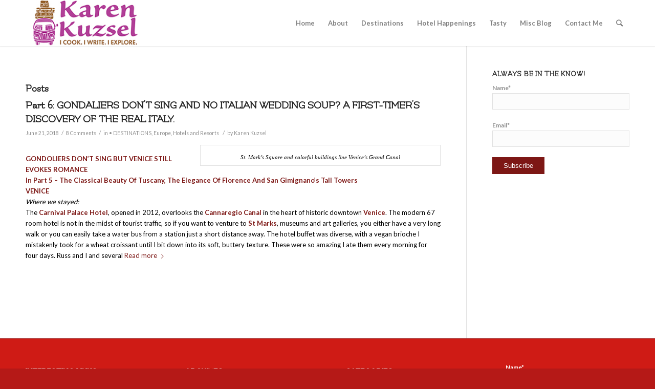

--- FILE ---
content_type: text/html; charset=UTF-8
request_url: https://karenkuzsel.com/tag/carnival-palace-hotel/
body_size: 10710
content:
<!DOCTYPE html>
<html lang="en-US" class="html_stretched responsive av-preloader-disabled av-default-lightbox  html_header_top html_logo_left html_main_nav_header html_menu_right html_slim html_header_sticky html_header_shrinking_disabled html_mobile_menu_tablet html_header_searchicon html_content_align_center html_header_unstick_top_disabled html_header_stretch_disabled html_minimal_header html_minimal_header_shadow html_av-overlay-side html_av-overlay-side-classic html_av-submenu-noclone html_entry_id_1643 av-cookies-no-cookie-consent av-no-preview html_text_menu_active ">
<head>
<meta charset="UTF-8" />
<meta name="robots" content="noindex, follow" />


<!-- mobile setting -->
<meta name="viewport" content="width=device-width, initial-scale=1">

<!-- Scripts/CSS and wp_head hook -->
<title>Carnival Palace Hotel &#8211; karenkuzsel</title>
<meta name='robots' content='max-image-preview:large' />
<link rel='dns-prefetch' href='//s.w.org' />
<link rel="alternate" type="application/rss+xml" title="karenkuzsel &raquo; Feed" href="https://karenkuzsel.com/feed/" />
<link rel="alternate" type="application/rss+xml" title="karenkuzsel &raquo; Comments Feed" href="https://karenkuzsel.com/comments/feed/" />
<link rel="alternate" type="application/rss+xml" title="karenkuzsel &raquo; Carnival Palace Hotel Tag Feed" href="https://karenkuzsel.com/tag/carnival-palace-hotel/feed/" />

<!-- google webfont font replacement -->

			<script type='text/javascript'>

				(function() {
					
					/*	check if webfonts are disabled by user setting via cookie - or user must opt in.	*/
					var html = document.getElementsByTagName('html')[0];
					var cookie_check = html.className.indexOf('av-cookies-needs-opt-in') >= 0 || html.className.indexOf('av-cookies-can-opt-out') >= 0;
					var allow_continue = true;
					var silent_accept_cookie = html.className.indexOf('av-cookies-user-silent-accept') >= 0;

					if( cookie_check && ! silent_accept_cookie )
					{
						if( ! document.cookie.match(/aviaCookieConsent/) || html.className.indexOf('av-cookies-session-refused') >= 0 )
						{
							allow_continue = false;
						}
						else
						{
							if( ! document.cookie.match(/aviaPrivacyRefuseCookiesHideBar/) )
							{
								allow_continue = false;
							}
							else if( ! document.cookie.match(/aviaPrivacyEssentialCookiesEnabled/) )
							{
								allow_continue = false;
							}
							else if( document.cookie.match(/aviaPrivacyGoogleWebfontsDisabled/) )
							{
								allow_continue = false;
							}
						}
					}
					
					if( allow_continue )
					{
						var f = document.createElement('link');
					
						f.type 	= 'text/css';
						f.rel 	= 'stylesheet';
						f.href 	= '//fonts.googleapis.com/css?family=Flamenco:400,300%7CLato:300,400,700';
						f.id 	= 'avia-google-webfont';

						document.getElementsByTagName('head')[0].appendChild(f);
					}
				})();
			
			</script>
					<script type="text/javascript">
			window._wpemojiSettings = {"baseUrl":"https:\/\/s.w.org\/images\/core\/emoji\/13.1.0\/72x72\/","ext":".png","svgUrl":"https:\/\/s.w.org\/images\/core\/emoji\/13.1.0\/svg\/","svgExt":".svg","source":{"concatemoji":"https:\/\/karenkuzsel.com\/wp-includes\/js\/wp-emoji-release.min.js?ver=5.8.12"}};
			!function(e,a,t){var n,r,o,i=a.createElement("canvas"),p=i.getContext&&i.getContext("2d");function s(e,t){var a=String.fromCharCode;p.clearRect(0,0,i.width,i.height),p.fillText(a.apply(this,e),0,0);e=i.toDataURL();return p.clearRect(0,0,i.width,i.height),p.fillText(a.apply(this,t),0,0),e===i.toDataURL()}function c(e){var t=a.createElement("script");t.src=e,t.defer=t.type="text/javascript",a.getElementsByTagName("head")[0].appendChild(t)}for(o=Array("flag","emoji"),t.supports={everything:!0,everythingExceptFlag:!0},r=0;r<o.length;r++)t.supports[o[r]]=function(e){if(!p||!p.fillText)return!1;switch(p.textBaseline="top",p.font="600 32px Arial",e){case"flag":return s([127987,65039,8205,9895,65039],[127987,65039,8203,9895,65039])?!1:!s([55356,56826,55356,56819],[55356,56826,8203,55356,56819])&&!s([55356,57332,56128,56423,56128,56418,56128,56421,56128,56430,56128,56423,56128,56447],[55356,57332,8203,56128,56423,8203,56128,56418,8203,56128,56421,8203,56128,56430,8203,56128,56423,8203,56128,56447]);case"emoji":return!s([10084,65039,8205,55357,56613],[10084,65039,8203,55357,56613])}return!1}(o[r]),t.supports.everything=t.supports.everything&&t.supports[o[r]],"flag"!==o[r]&&(t.supports.everythingExceptFlag=t.supports.everythingExceptFlag&&t.supports[o[r]]);t.supports.everythingExceptFlag=t.supports.everythingExceptFlag&&!t.supports.flag,t.DOMReady=!1,t.readyCallback=function(){t.DOMReady=!0},t.supports.everything||(n=function(){t.readyCallback()},a.addEventListener?(a.addEventListener("DOMContentLoaded",n,!1),e.addEventListener("load",n,!1)):(e.attachEvent("onload",n),a.attachEvent("onreadystatechange",function(){"complete"===a.readyState&&t.readyCallback()})),(n=t.source||{}).concatemoji?c(n.concatemoji):n.wpemoji&&n.twemoji&&(c(n.twemoji),c(n.wpemoji)))}(window,document,window._wpemojiSettings);
		</script>
		<style type="text/css">
img.wp-smiley,
img.emoji {
	display: inline !important;
	border: none !important;
	box-shadow: none !important;
	height: 1em !important;
	width: 1em !important;
	margin: 0 .07em !important;
	vertical-align: -0.1em !important;
	background: none !important;
	padding: 0 !important;
}
</style>
	<link rel='stylesheet' id='avia-grid-css'  href='https://karenkuzsel.com/wp-content/themes/enfold/css/grid.css?ver=4.7.5' type='text/css' media='all' />
<link rel='stylesheet' id='avia-base-css'  href='https://karenkuzsel.com/wp-content/themes/enfold/css/base.css?ver=4.7.5' type='text/css' media='all' />
<link rel='stylesheet' id='avia-layout-css'  href='https://karenkuzsel.com/wp-content/themes/enfold/css/layout.css?ver=4.7.5' type='text/css' media='all' />
<link rel='stylesheet' id='avia-module-blog-css'  href='https://karenkuzsel.com/wp-content/themes/enfold/config-templatebuilder/avia-shortcodes/blog/blog.css?ver=5.8.12' type='text/css' media='all' />
<link rel='stylesheet' id='avia-module-postslider-css'  href='https://karenkuzsel.com/wp-content/themes/enfold/config-templatebuilder/avia-shortcodes/postslider/postslider.css?ver=5.8.12' type='text/css' media='all' />
<link rel='stylesheet' id='avia-module-button-css'  href='https://karenkuzsel.com/wp-content/themes/enfold/config-templatebuilder/avia-shortcodes/buttons/buttons.css?ver=5.8.12' type='text/css' media='all' />
<link rel='stylesheet' id='avia-module-comments-css'  href='https://karenkuzsel.com/wp-content/themes/enfold/config-templatebuilder/avia-shortcodes/comments/comments.css?ver=5.8.12' type='text/css' media='all' />
<link rel='stylesheet' id='avia-module-contact-css'  href='https://karenkuzsel.com/wp-content/themes/enfold/config-templatebuilder/avia-shortcodes/contact/contact.css?ver=5.8.12' type='text/css' media='all' />
<link rel='stylesheet' id='avia-module-gallery-css'  href='https://karenkuzsel.com/wp-content/themes/enfold/config-templatebuilder/avia-shortcodes/gallery/gallery.css?ver=5.8.12' type='text/css' media='all' />
<link rel='stylesheet' id='avia-module-gridrow-css'  href='https://karenkuzsel.com/wp-content/themes/enfold/config-templatebuilder/avia-shortcodes/grid_row/grid_row.css?ver=5.8.12' type='text/css' media='all' />
<link rel='stylesheet' id='avia-module-heading-css'  href='https://karenkuzsel.com/wp-content/themes/enfold/config-templatebuilder/avia-shortcodes/heading/heading.css?ver=5.8.12' type='text/css' media='all' />
<link rel='stylesheet' id='avia-module-image-css'  href='https://karenkuzsel.com/wp-content/themes/enfold/config-templatebuilder/avia-shortcodes/image/image.css?ver=5.8.12' type='text/css' media='all' />
<link rel='stylesheet' id='avia-module-masonry-css'  href='https://karenkuzsel.com/wp-content/themes/enfold/config-templatebuilder/avia-shortcodes/masonry_entries/masonry_entries.css?ver=5.8.12' type='text/css' media='all' />
<link rel='stylesheet' id='avia-siteloader-css'  href='https://karenkuzsel.com/wp-content/themes/enfold/css/avia-snippet-site-preloader.css?ver=5.8.12' type='text/css' media='all' />
<link rel='stylesheet' id='avia-module-slideshow-css'  href='https://karenkuzsel.com/wp-content/themes/enfold/config-templatebuilder/avia-shortcodes/slideshow/slideshow.css?ver=5.8.12' type='text/css' media='all' />
<link rel='stylesheet' id='avia-module-social-css'  href='https://karenkuzsel.com/wp-content/themes/enfold/config-templatebuilder/avia-shortcodes/social_share/social_share.css?ver=5.8.12' type='text/css' media='all' />
<link rel='stylesheet' id='avia-module-tabs-css'  href='https://karenkuzsel.com/wp-content/themes/enfold/config-templatebuilder/avia-shortcodes/tabs/tabs.css?ver=5.8.12' type='text/css' media='all' />
<link rel='stylesheet' id='avia-module-video-css'  href='https://karenkuzsel.com/wp-content/themes/enfold/config-templatebuilder/avia-shortcodes/video/video.css?ver=5.8.12' type='text/css' media='all' />
<link rel='stylesheet' id='wp-block-library-css'  href='https://karenkuzsel.com/wp-includes/css/dist/block-library/style.min.css?ver=5.8.12' type='text/css' media='all' />
<link rel='stylesheet' id='email-subscribers-css'  href='https://karenkuzsel.com/wp-content/plugins/email-subscribers/lite/public/css/email-subscribers-public.css?ver=5.6.22' type='text/css' media='all' />
<link rel='stylesheet' id='uaf_client_css-css'  href='https://karenkuzsel.com/wp-content/uploads/useanyfont/uaf.css?ver=1695567231' type='text/css' media='all' />
<link rel='stylesheet' id='avia-scs-css'  href='https://karenkuzsel.com/wp-content/themes/enfold/css/shortcodes.css?ver=4.7.5' type='text/css' media='all' />
<link rel='stylesheet' id='avia-popup-css-css'  href='https://karenkuzsel.com/wp-content/themes/enfold/js/aviapopup/magnific-popup.css?ver=4.7.5' type='text/css' media='screen' />
<link rel='stylesheet' id='avia-lightbox-css'  href='https://karenkuzsel.com/wp-content/themes/enfold/css/avia-snippet-lightbox.css?ver=4.7.5' type='text/css' media='screen' />
<link rel='stylesheet' id='avia-widget-css-css'  href='https://karenkuzsel.com/wp-content/themes/enfold/css/avia-snippet-widget.css?ver=4.7.5' type='text/css' media='screen' />
<link rel='stylesheet' id='avia-dynamic-css'  href='https://karenkuzsel.com/wp-content/uploads/dynamic_avia/enfold.css?ver=65104cb3b0b5e' type='text/css' media='all' />
<link rel='stylesheet' id='avia-custom-css'  href='https://karenkuzsel.com/wp-content/themes/enfold/css/custom.css?ver=4.7.5' type='text/css' media='all' />
<script type='text/javascript' src='https://karenkuzsel.com/wp-includes/js/jquery/jquery.min.js?ver=3.6.0' id='jquery-core-js'></script>
<script type='text/javascript' src='https://karenkuzsel.com/wp-includes/js/jquery/jquery-migrate.min.js?ver=3.3.2' id='jquery-migrate-js'></script>
<script type='text/javascript' src='https://karenkuzsel.com/wp-content/themes/enfold/js/avia-compat.js?ver=4.7.5' id='avia-compat-js'></script>
<link rel="https://api.w.org/" href="https://karenkuzsel.com/wp-json/" /><link rel="alternate" type="application/json" href="https://karenkuzsel.com/wp-json/wp/v2/tags/187" /><link rel="EditURI" type="application/rsd+xml" title="RSD" href="https://karenkuzsel.com/xmlrpc.php?rsd" />
<link rel="wlwmanifest" type="application/wlwmanifest+xml" href="https://karenkuzsel.com/wp-includes/wlwmanifest.xml" /> 
<meta name="generator" content="WordPress 5.8.12" />
<link rel="profile" href="http://gmpg.org/xfn/11" />
<link rel="alternate" type="application/rss+xml" title="karenkuzsel RSS2 Feed" href="https://karenkuzsel.com/feed/" />
<link rel="pingback" href="https://karenkuzsel.com/xmlrpc.php" />
<!--[if lt IE 9]><script src="https://karenkuzsel.com/wp-content/themes/enfold/js/html5shiv.js"></script><![endif]-->

<style type='text/css'>
@font-face {font-family: 'entypo-fontello'; font-weight: normal; font-style: normal; font-display: auto;
src: url('https://karenkuzsel.com/wp-content/themes/enfold/config-templatebuilder/avia-template-builder/assets/fonts/entypo-fontello.eot');
src: url('https://karenkuzsel.com/wp-content/themes/enfold/config-templatebuilder/avia-template-builder/assets/fonts/entypo-fontello.eot?#iefix') format('embedded-opentype'), 
url('https://karenkuzsel.com/wp-content/themes/enfold/config-templatebuilder/avia-template-builder/assets/fonts/entypo-fontello.woff') format('woff'),
url('https://karenkuzsel.com/wp-content/themes/enfold/config-templatebuilder/avia-template-builder/assets/fonts/entypo-fontello.woff2') format('woff2'),
url('https://karenkuzsel.com/wp-content/themes/enfold/config-templatebuilder/avia-template-builder/assets/fonts/entypo-fontello.ttf') format('truetype'), 
url('https://karenkuzsel.com/wp-content/themes/enfold/config-templatebuilder/avia-template-builder/assets/fonts/entypo-fontello.svg#entypo-fontello') format('svg');
} #top .avia-font-entypo-fontello, body .avia-font-entypo-fontello, html body [data-av_iconfont='entypo-fontello']:before{ font-family: 'entypo-fontello'; }
</style>

<!--
Debugging Info for Theme support: 

Theme: Enfold
Version: 4.7.5
Installed: enfold
AviaFramework Version: 5.0
AviaBuilder Version: 4.7.1.1
aviaElementManager Version: 1.0.1
ML:128-PU:11-PLA:7
WP:5.8.12
Compress: CSS:disabled - JS:disabled
Updates: disabled
PLAu:5
-->
</head>




<body id="top" class="archive tag tag-carnival-palace-hotel tag-187  rtl_columns stretched flamenco lato" itemscope="itemscope" itemtype="https://schema.org/WebPage" >

	
	<div id='wrap_all'>

	
<header id='header' class='all_colors header_color light_bg_color  av_header_top av_logo_left av_main_nav_header av_menu_right av_slim av_header_sticky av_header_shrinking_disabled av_header_stretch_disabled av_mobile_menu_tablet av_header_searchicon av_header_unstick_top_disabled av_minimal_header av_minimal_header_shadow av_bottom_nav_disabled  av_header_border_disabled'  role="banner" itemscope="itemscope" itemtype="https://schema.org/WPHeader" >

		<div  id='header_main' class='container_wrap container_wrap_logo'>
	
        <div class='container av-logo-container'><div class='inner-container'><span class='logo'><a href='https://karenkuzsel.com/'><img height='100' width='300' src='https://karenkuzsel.com/wp-content/uploads/2020/02/karen2.jpg' alt='karenkuzsel' title='' /></a></span><nav class='main_menu' data-selectname='Select a page'  role="navigation" itemscope="itemscope" itemtype="https://schema.org/SiteNavigationElement" ><div class="avia-menu av-main-nav-wrap"><ul id="avia-menu" class="menu av-main-nav"><li id="menu-item-2201" class="menu-item menu-item-type-post_type menu-item-object-page menu-item-home menu-item-top-level menu-item-top-level-1"><a href="https://karenkuzsel.com/" itemprop="url"><span class="avia-bullet"></span><span class="avia-menu-text">Home</span><span class="avia-menu-fx"><span class="avia-arrow-wrap"><span class="avia-arrow"></span></span></span></a></li>
<li id="menu-item-2200" class="menu-item menu-item-type-post_type menu-item-object-page menu-item-mega-parent  menu-item-top-level menu-item-top-level-2"><a href="https://karenkuzsel.com/about/" itemprop="url"><span class="avia-bullet"></span><span class="avia-menu-text">About</span><span class="avia-menu-fx"><span class="avia-arrow-wrap"><span class="avia-arrow"></span></span></span></a></li>
<li id="menu-item-2198" class="menu-item menu-item-type-post_type menu-item-object-page menu-item-mega-parent  menu-item-top-level menu-item-top-level-3"><a href="https://karenkuzsel.com/destinations/" itemprop="url"><span class="avia-bullet"></span><span class="avia-menu-text">Destinations</span><span class="avia-menu-fx"><span class="avia-arrow-wrap"><span class="avia-arrow"></span></span></span></a></li>
<li id="menu-item-2197" class="menu-item menu-item-type-post_type menu-item-object-page menu-item-top-level menu-item-top-level-4"><a href="https://karenkuzsel.com/hotelhappenings/" itemprop="url"><span class="avia-bullet"></span><span class="avia-menu-text">Hotel Happenings</span><span class="avia-menu-fx"><span class="avia-arrow-wrap"><span class="avia-arrow"></span></span></span></a></li>
<li id="menu-item-2196" class="menu-item menu-item-type-post_type menu-item-object-page menu-item-top-level menu-item-top-level-5"><a href="https://karenkuzsel.com/tasty/" itemprop="url"><span class="avia-bullet"></span><span class="avia-menu-text">Tasty</span><span class="avia-menu-fx"><span class="avia-arrow-wrap"><span class="avia-arrow"></span></span></span></a></li>
<li id="menu-item-2303" class="menu-item menu-item-type-post_type menu-item-object-page menu-item-mega-parent  menu-item-top-level menu-item-top-level-6"><a href="https://karenkuzsel.com/miscelleneous/" itemprop="url"><span class="avia-bullet"></span><span class="avia-menu-text">Misc Blog</span><span class="avia-menu-fx"><span class="avia-arrow-wrap"><span class="avia-arrow"></span></span></span></a></li>
<li id="menu-item-2297" class="menu-item menu-item-type-post_type menu-item-object-page menu-item-top-level menu-item-top-level-7"><a href="https://karenkuzsel.com/contactme/" itemprop="url"><span class="avia-bullet"></span><span class="avia-menu-text">Contact Me</span><span class="avia-menu-fx"><span class="avia-arrow-wrap"><span class="avia-arrow"></span></span></span></a></li>
<li id="menu-item-search" class="noMobile menu-item menu-item-search-dropdown menu-item-avia-special"><a aria-label="Search" href="?s=" rel="nofollow" data-avia-search-tooltip="

&lt;form role=&quot;search&quot; action=&quot;https://karenkuzsel.com/&quot; id=&quot;searchform&quot; method=&quot;get&quot; class=&quot;&quot;&gt;
	&lt;div&gt;
		&lt;input type=&quot;submit&quot; value=&quot;&quot; id=&quot;searchsubmit&quot; class=&quot;button avia-font-entypo-fontello&quot; /&gt;
		&lt;input type=&quot;text&quot; id=&quot;s&quot; name=&quot;s&quot; value=&quot;&quot; placeholder=&#039;Search&#039; /&gt;
			&lt;/div&gt;
&lt;/form&gt;" aria-hidden='false' data-av_icon='' data-av_iconfont='entypo-fontello'><span class="avia_hidden_link_text">Search</span></a></li><li class="av-burger-menu-main menu-item-avia-special ">
	        			<a href="#" aria-label="Menu" aria-hidden="false">
							<span class="av-hamburger av-hamburger--spin av-js-hamburger">
								<span class="av-hamburger-box">
						          <span class="av-hamburger-inner"></span>
						          <strong>Menu</strong>
								</span>
							</span>
							<span class="avia_hidden_link_text">Menu</span>
						</a>
	        		   </li></ul></div></nav></div> </div> 
		<!-- end container_wrap-->
		</div>
		<div class='header_bg'></div>

<!-- end header -->
</header>
		
	<div id='main' class='all_colors' data-scroll-offset='88'>

	
        <div class='container_wrap container_wrap_first main_color sidebar_right'>

            <div class='container template-blog '>

                <main class='content av-content-small alpha units'  role="main" itemprop="mainContentOfPage" itemscope="itemscope" itemtype="https://schema.org/Blog" >

                    <div class="category-term-description">
                                            </div>

                    <h3 class='post-title tag-page-post-type-title '>Posts</h3><article class='post-entry post-entry-type-standard post-entry-1643 post-loop-1 post-parity-odd post-entry-last custom  post-1643 post type-post status-publish format-standard hentry category-destinations category-europe category-hotels-and-resorts tag-wplongform tag-bridge-of-sighs tag-carnival-palace-hotel tag-doges-palace tag-ferrolazzarini tag-italy tag-murano-island tag-natasha-the-psychic-lady tag-odysseys-unlimited tag-portrait-of-italy-tour tag-ristorante-lineadombra tag-russ-wagner tag-st-marks-square tag-tre-archi tag-venice'  itemscope="itemscope" itemtype="https://schema.org/BlogPosting" ><div class='blog-meta'></div><div class='entry-content-wrapper clearfix standard-content'><header class="entry-content-header"><h2 class='post-title entry-title '  itemprop="headline" >	<a href='https://karenkuzsel.com/2018/06/21/part-6-gondaliers-dont-sing-and-no-italian-wedding-soup-a-first-timers-discovery-of-the-real-italy/' rel='bookmark' title='Permanent Link: Part 6: GONDALIERS DON’T SING AND NO ITALIAN WEDDING SOUP? A FIRST-TIMER’S DISCOVERY OF THE REAL ITALY.'>Part 6: GONDALIERS DON’T SING AND NO ITALIAN WEDDING SOUP? A FIRST-TIMER’S DISCOVERY OF THE REAL ITALY.			<span class='post-format-icon minor-meta'></span>	</a></h2><span class='post-meta-infos'><time class='date-container minor-meta updated' >June 21, 2018</time><span class='text-sep text-sep-date'>/</span><span class='comment-container minor-meta'><a href="https://karenkuzsel.com/2018/06/21/part-6-gondaliers-dont-sing-and-no-italian-wedding-soup-a-first-timers-discovery-of-the-real-italy/#comments" class="comments-link" >8 Comments</a></span><span class='text-sep text-sep-comment'>/</span><span class="blog-categories minor-meta">in <a href="https://karenkuzsel.com/category/destinations/" rel="tag">• DESTINATIONS</a>, <a href="https://karenkuzsel.com/category/destinations/europe/" rel="tag">Europe</a>, <a href="https://karenkuzsel.com/category/destinations/hotels-and-resorts/" rel="tag">Hotels and Resorts</a> </span><span class="text-sep text-sep-cat">/</span><span class="blog-author minor-meta">by <span class="entry-author-link"  itemprop="author" ><span class="author"><span class="fn"><a href="https://karenkuzsel.com/author/karenkuzsel/" title="Posts by Karen Kuzsel" rel="author">Karen Kuzsel</a></span></span></span></span></span></header><div class="entry-content"  itemprop="text" ><p><div id="attachment_1644" style="width: 470px" class="wp-caption alignright"><a href="https://karenkuzsel.files.wordpress.com/2018/06/italy2018-1-1017-st-marks-square-and-colorful-buildings-line-venices-grand-canal.jpg"><img aria-describedby="caption-attachment-1644" loading="lazy" class="size-large wp-image-1644" src="https://karenkuzsel.files.wordpress.com/2018/06/italy2018-1-1017-st-marks-square-and-colorful-buildings-line-venices-grand-canal.jpg?w=460" alt="" width="460" height="345" /></a><p id="caption-attachment-1644" class="wp-caption-text">St. Mark&#8217;s Square and colorful buildings line Venice&#8217;s Grand Canal</p></div><br />
<strong>GONDOLIERS DON’T SING BUT VENICE STILL EVOKES ROMANCE</strong><br />
<strong>In Part 5 &#8211; The Classical Beauty Of Tuscany, The Elegance Of Florence And San Gimignano’s Tall Towers</strong><br />
<strong>VENICE</strong><br />
<em>Where we stayed:</em><br />
The <strong>Carnival Palace Hotel</strong>, opened in 2012, overlooks the <strong>Cannaregio Canal</strong> in the heart of historic downtown <strong>Venice</strong>. The modern 67 room hotel is not in the midst of tourist traffic, so if you want to venture to <strong>St Marks</strong>, museums and art galleries, you either have a very long walk or you can easily take a water bus from a station just a short distance away. The hotel buffet was diverse, with a vegan brioche I mistakenly took for a wheat croissant until I bit down into its soft, buttery texture. These were so amazing I ate them every morning for four days. Russ and I and several <a href="https://karenkuzsel.com/2018/06/21/part-6-gondaliers-dont-sing-and-no-italian-wedding-soup-a-first-timers-discovery-of-the-real-italy/" class="more-link">Read more<span class="more-link-arrow"></span></a></p>
</div><footer class="entry-footer"></footer><div class='post_delimiter'></div></div><div class='post_author_timeline'></div><span class='hidden'>
				<span class='av-structured-data'  itemprop="image" itemscope="itemscope" itemtype="https://schema.org/ImageObject" >
						<span itemprop='url'>https://karenkuzsel.com/wp-content/uploads/2020/02/karen2.jpg</span>
						<span itemprop='height'>0</span>
						<span itemprop='width'>0</span>
				</span>
				<span class='av-structured-data'  itemprop="publisher" itemtype="https://schema.org/Organization" itemscope="itemscope" >
						<span itemprop='name'>Karen Kuzsel</span>
						<span itemprop='logo' itemscope itemtype='https://schema.org/ImageObject'>
							<span itemprop='url'>https://karenkuzsel.com/wp-content/uploads/2020/02/karen2.jpg</span>
						 </span>
				</span><span class='av-structured-data'  itemprop="author" itemscope="itemscope" itemtype="https://schema.org/Person" ><span itemprop='name'>Karen Kuzsel</span></span><span class='av-structured-data'  itemprop="datePublished" datetime="2018-06-21T18:47:16+00:00" >2018-06-21 18:47:16</span><span class='av-structured-data'  itemprop="dateModified" itemtype="https://schema.org/dateModified" >2019-12-16 20:57:43</span><span class='av-structured-data'  itemprop="mainEntityOfPage" itemtype="https://schema.org/mainEntityOfPage" ><span itemprop='name'>Part 6: GONDALIERS DON’T SING AND NO ITALIAN WEDDING SOUP? A FIRST-TIMER’S DISCOVERY OF THE REAL ITALY.</span></span></span></article><div class='custom'></div>
                <!--end content-->
                </main>

                <aside class='sidebar sidebar_right   alpha units'  role="complementary" itemscope="itemscope" itemtype="https://schema.org/WPSideBar" ><div class='inner_sidebar extralight-border'><section id="email-subscribers-form-4" class="widget clearfix widget_email-subscribers-form"><h3 class="widgettitle"> Always be in the Know! </h3><div class="emaillist" id="es_form_f1-n1"><form action="/tag/carnival-palace-hotel/#es_form_f1-n1" method="post" class="es_subscription_form es_shortcode_form  es_ajax_subscription_form" id="es_subscription_form_6939dd088515e" data-source="ig-es" data-form-id="1"><div class="es-field-wrap"><label>Name*<br /><input type="text" name="esfpx_name" class="ig_es_form_field_name" placeholder="" value="" required="required" /></label></div><div class="es-field-wrap"><label>Email*<br /><input class="es_required_field es_txt_email ig_es_form_field_email" type="email" name="esfpx_email" value="" placeholder="" required="required" /></label></div><input type="hidden" name="esfpx_lists[]" value="010731d0943f" /><input type="hidden" name="esfpx_form_id" value="1" /><input type="hidden" name="es" value="subscribe" />
			<input type="hidden" name="esfpx_es_form_identifier" value="f1-n1" />
			<input type="hidden" name="esfpx_es_email_page" value="1643" />
			<input type="hidden" name="esfpx_es_email_page_url" value="https://karenkuzsel.com/2018/06/21/part-6-gondaliers-dont-sing-and-no-italian-wedding-soup-a-first-timers-discovery-of-the-real-italy/" />
			<input type="hidden" name="esfpx_status" value="Unconfirmed" />
			<input type="hidden" name="esfpx_es-subscribe" id="es-subscribe-6939dd088515e" value="97ac143deb" />
			<label style="position:absolute;top:-99999px;left:-99999px;z-index:-99;" aria-hidden="true"><span hidden>Please leave this field empty.</span><input type="email" name="esfpx_es_hp_email" class="es_required_field" tabindex="-1" autocomplete="-1" value="" /></label><input type="submit" name="submit" class="es_subscription_form_submit es_submit_button es_textbox_button" id="es_subscription_form_submit_6939dd088515e" value="Subscribe" /><span class="es_spinner_image" id="spinner-image"><img src="https://karenkuzsel.com/wp-content/plugins/email-subscribers/lite/public/images/spinner.gif" alt="Loading" /></span></form><span class="es_subscription_message " id="es_subscription_message_6939dd088515e"></span></div><span class="seperator extralight-border"></span></section></div></aside>
            </div><!--end container-->

        </div><!-- close default .container_wrap element -->


						<div class='container_wrap footer_color' id='footer'>

					<div class='container'>

						<div class='flex_column av_one_fourth  first el_before_av_one_fourth'>				<section class='widget'>
				<h3 class='widgettitle'>Interesting links</h3>
				<span class='minitext'>Here are some interesting links for you! Enjoy your stay :)</span>
				</section>
			</div><div class='flex_column av_one_fourth  el_after_av_one_fourth  el_before_av_one_fourth '><section id="archives-4" class="widget clearfix widget_archive"><h3 class="widgettitle">Archives</h3>		<label class="screen-reader-text" for="archives-dropdown-4">Archives</label>
		<select id="archives-dropdown-4" name="archive-dropdown">
			
			<option value="">Select Month</option>
				<option value='https://karenkuzsel.com/2025/12/'> December 2025 &nbsp;(1)</option>
	<option value='https://karenkuzsel.com/2025/11/'> November 2025 &nbsp;(1)</option>
	<option value='https://karenkuzsel.com/2025/10/'> October 2025 &nbsp;(1)</option>
	<option value='https://karenkuzsel.com/2025/09/'> September 2025 &nbsp;(1)</option>
	<option value='https://karenkuzsel.com/2025/08/'> August 2025 &nbsp;(2)</option>
	<option value='https://karenkuzsel.com/2025/07/'> July 2025 &nbsp;(2)</option>
	<option value='https://karenkuzsel.com/2025/06/'> June 2025 &nbsp;(1)</option>
	<option value='https://karenkuzsel.com/2025/05/'> May 2025 &nbsp;(1)</option>
	<option value='https://karenkuzsel.com/2025/04/'> April 2025 &nbsp;(1)</option>
	<option value='https://karenkuzsel.com/2025/03/'> March 2025 &nbsp;(2)</option>
	<option value='https://karenkuzsel.com/2025/02/'> February 2025 &nbsp;(1)</option>
	<option value='https://karenkuzsel.com/2025/01/'> January 2025 &nbsp;(2)</option>
	<option value='https://karenkuzsel.com/2024/12/'> December 2024 &nbsp;(1)</option>
	<option value='https://karenkuzsel.com/2024/11/'> November 2024 &nbsp;(2)</option>
	<option value='https://karenkuzsel.com/2024/10/'> October 2024 &nbsp;(1)</option>
	<option value='https://karenkuzsel.com/2024/09/'> September 2024 &nbsp;(1)</option>
	<option value='https://karenkuzsel.com/2024/08/'> August 2024 &nbsp;(1)</option>
	<option value='https://karenkuzsel.com/2024/07/'> July 2024 &nbsp;(2)</option>
	<option value='https://karenkuzsel.com/2024/06/'> June 2024 &nbsp;(2)</option>
	<option value='https://karenkuzsel.com/2024/05/'> May 2024 &nbsp;(1)</option>
	<option value='https://karenkuzsel.com/2024/04/'> April 2024 &nbsp;(2)</option>
	<option value='https://karenkuzsel.com/2024/03/'> March 2024 &nbsp;(2)</option>
	<option value='https://karenkuzsel.com/2024/02/'> February 2024 &nbsp;(3)</option>
	<option value='https://karenkuzsel.com/2024/01/'> January 2024 &nbsp;(1)</option>
	<option value='https://karenkuzsel.com/2023/12/'> December 2023 &nbsp;(2)</option>
	<option value='https://karenkuzsel.com/2023/11/'> November 2023 &nbsp;(2)</option>
	<option value='https://karenkuzsel.com/2023/10/'> October 2023 &nbsp;(1)</option>
	<option value='https://karenkuzsel.com/2023/09/'> September 2023 &nbsp;(6)</option>
	<option value='https://karenkuzsel.com/2023/08/'> August 2023 &nbsp;(1)</option>
	<option value='https://karenkuzsel.com/2023/07/'> July 2023 &nbsp;(1)</option>
	<option value='https://karenkuzsel.com/2023/06/'> June 2023 &nbsp;(3)</option>
	<option value='https://karenkuzsel.com/2023/05/'> May 2023 &nbsp;(3)</option>
	<option value='https://karenkuzsel.com/2023/04/'> April 2023 &nbsp;(3)</option>
	<option value='https://karenkuzsel.com/2023/03/'> March 2023 &nbsp;(3)</option>
	<option value='https://karenkuzsel.com/2023/02/'> February 2023 &nbsp;(2)</option>
	<option value='https://karenkuzsel.com/2023/01/'> January 2023 &nbsp;(1)</option>
	<option value='https://karenkuzsel.com/2022/12/'> December 2022 &nbsp;(1)</option>
	<option value='https://karenkuzsel.com/2022/11/'> November 2022 &nbsp;(1)</option>
	<option value='https://karenkuzsel.com/2022/10/'> October 2022 &nbsp;(3)</option>
	<option value='https://karenkuzsel.com/2022/09/'> September 2022 &nbsp;(3)</option>
	<option value='https://karenkuzsel.com/2022/08/'> August 2022 &nbsp;(2)</option>
	<option value='https://karenkuzsel.com/2022/07/'> July 2022 &nbsp;(7)</option>
	<option value='https://karenkuzsel.com/2022/06/'> June 2022 &nbsp;(1)</option>
	<option value='https://karenkuzsel.com/2022/04/'> April 2022 &nbsp;(3)</option>
	<option value='https://karenkuzsel.com/2022/03/'> March 2022 &nbsp;(2)</option>
	<option value='https://karenkuzsel.com/2022/02/'> February 2022 &nbsp;(2)</option>
	<option value='https://karenkuzsel.com/2022/01/'> January 2022 &nbsp;(1)</option>
	<option value='https://karenkuzsel.com/2021/12/'> December 2021 &nbsp;(2)</option>
	<option value='https://karenkuzsel.com/2021/11/'> November 2021 &nbsp;(2)</option>
	<option value='https://karenkuzsel.com/2021/10/'> October 2021 &nbsp;(4)</option>
	<option value='https://karenkuzsel.com/2021/09/'> September 2021 &nbsp;(3)</option>
	<option value='https://karenkuzsel.com/2021/08/'> August 2021 &nbsp;(2)</option>
	<option value='https://karenkuzsel.com/2021/07/'> July 2021 &nbsp;(3)</option>
	<option value='https://karenkuzsel.com/2021/06/'> June 2021 &nbsp;(1)</option>
	<option value='https://karenkuzsel.com/2021/05/'> May 2021 &nbsp;(3)</option>
	<option value='https://karenkuzsel.com/2021/04/'> April 2021 &nbsp;(3)</option>
	<option value='https://karenkuzsel.com/2021/03/'> March 2021 &nbsp;(2)</option>
	<option value='https://karenkuzsel.com/2021/02/'> February 2021 &nbsp;(3)</option>
	<option value='https://karenkuzsel.com/2021/01/'> January 2021 &nbsp;(1)</option>
	<option value='https://karenkuzsel.com/2020/12/'> December 2020 &nbsp;(1)</option>
	<option value='https://karenkuzsel.com/2020/11/'> November 2020 &nbsp;(2)</option>
	<option value='https://karenkuzsel.com/2020/10/'> October 2020 &nbsp;(1)</option>
	<option value='https://karenkuzsel.com/2020/09/'> September 2020 &nbsp;(1)</option>
	<option value='https://karenkuzsel.com/2020/08/'> August 2020 &nbsp;(1)</option>
	<option value='https://karenkuzsel.com/2020/07/'> July 2020 &nbsp;(3)</option>
	<option value='https://karenkuzsel.com/2020/06/'> June 2020 &nbsp;(1)</option>
	<option value='https://karenkuzsel.com/2020/05/'> May 2020 &nbsp;(3)</option>
	<option value='https://karenkuzsel.com/2020/04/'> April 2020 &nbsp;(3)</option>
	<option value='https://karenkuzsel.com/2020/03/'> March 2020 &nbsp;(3)</option>
	<option value='https://karenkuzsel.com/2020/02/'> February 2020 &nbsp;(2)</option>
	<option value='https://karenkuzsel.com/2020/01/'> January 2020 &nbsp;(2)</option>
	<option value='https://karenkuzsel.com/2019/12/'> December 2019 &nbsp;(1)</option>
	<option value='https://karenkuzsel.com/2019/10/'> October 2019 &nbsp;(4)</option>
	<option value='https://karenkuzsel.com/2019/09/'> September 2019 &nbsp;(5)</option>
	<option value='https://karenkuzsel.com/2019/08/'> August 2019 &nbsp;(4)</option>
	<option value='https://karenkuzsel.com/2019/07/'> July 2019 &nbsp;(3)</option>
	<option value='https://karenkuzsel.com/2019/06/'> June 2019 &nbsp;(1)</option>
	<option value='https://karenkuzsel.com/2019/04/'> April 2019 &nbsp;(3)</option>
	<option value='https://karenkuzsel.com/2019/03/'> March 2019 &nbsp;(2)</option>
	<option value='https://karenkuzsel.com/2019/02/'> February 2019 &nbsp;(1)</option>
	<option value='https://karenkuzsel.com/2019/01/'> January 2019 &nbsp;(4)</option>
	<option value='https://karenkuzsel.com/2018/12/'> December 2018 &nbsp;(1)</option>
	<option value='https://karenkuzsel.com/2018/11/'> November 2018 &nbsp;(1)</option>
	<option value='https://karenkuzsel.com/2018/10/'> October 2018 &nbsp;(1)</option>
	<option value='https://karenkuzsel.com/2018/09/'> September 2018 &nbsp;(7)</option>
	<option value='https://karenkuzsel.com/2018/08/'> August 2018 &nbsp;(1)</option>
	<option value='https://karenkuzsel.com/2018/07/'> July 2018 &nbsp;(1)</option>
	<option value='https://karenkuzsel.com/2018/06/'> June 2018 &nbsp;(7)</option>
	<option value='https://karenkuzsel.com/2018/04/'> April 2018 &nbsp;(2)</option>
	<option value='https://karenkuzsel.com/2018/03/'> March 2018 &nbsp;(1)</option>
	<option value='https://karenkuzsel.com/2018/02/'> February 2018 &nbsp;(1)</option>
	<option value='https://karenkuzsel.com/2018/01/'> January 2018 &nbsp;(4)</option>
	<option value='https://karenkuzsel.com/2017/12/'> December 2017 &nbsp;(2)</option>
	<option value='https://karenkuzsel.com/2017/11/'> November 2017 &nbsp;(1)</option>
	<option value='https://karenkuzsel.com/2017/10/'> October 2017 &nbsp;(3)</option>
	<option value='https://karenkuzsel.com/2017/09/'> September 2017 &nbsp;(7)</option>
	<option value='https://karenkuzsel.com/2017/08/'> August 2017 &nbsp;(2)</option>
	<option value='https://karenkuzsel.com/2017/07/'> July 2017 &nbsp;(1)</option>
	<option value='https://karenkuzsel.com/2017/06/'> June 2017 &nbsp;(4)</option>
	<option value='https://karenkuzsel.com/2017/05/'> May 2017 &nbsp;(2)</option>
	<option value='https://karenkuzsel.com/2017/04/'> April 2017 &nbsp;(1)</option>
	<option value='https://karenkuzsel.com/2017/03/'> March 2017 &nbsp;(1)</option>
	<option value='https://karenkuzsel.com/2017/02/'> February 2017 &nbsp;(2)</option>
	<option value='https://karenkuzsel.com/2017/01/'> January 2017 &nbsp;(1)</option>
	<option value='https://karenkuzsel.com/2016/12/'> December 2016 &nbsp;(1)</option>
	<option value='https://karenkuzsel.com/2016/11/'> November 2016 &nbsp;(1)</option>
	<option value='https://karenkuzsel.com/2016/10/'> October 2016 &nbsp;(1)</option>
	<option value='https://karenkuzsel.com/2016/09/'> September 2016 &nbsp;(2)</option>
	<option value='https://karenkuzsel.com/2016/08/'> August 2016 &nbsp;(3)</option>
	<option value='https://karenkuzsel.com/2016/07/'> July 2016 &nbsp;(1)</option>
	<option value='https://karenkuzsel.com/2016/06/'> June 2016 &nbsp;(3)</option>
	<option value='https://karenkuzsel.com/2016/05/'> May 2016 &nbsp;(3)</option>
	<option value='https://karenkuzsel.com/2016/04/'> April 2016 &nbsp;(1)</option>
	<option value='https://karenkuzsel.com/2016/03/'> March 2016 &nbsp;(4)</option>
	<option value='https://karenkuzsel.com/2016/02/'> February 2016 &nbsp;(2)</option>
	<option value='https://karenkuzsel.com/2015/12/'> December 2015 &nbsp;(1)</option>
	<option value='https://karenkuzsel.com/2015/10/'> October 2015 &nbsp;(3)</option>
	<option value='https://karenkuzsel.com/2015/09/'> September 2015 &nbsp;(3)</option>
	<option value='https://karenkuzsel.com/2015/08/'> August 2015 &nbsp;(1)</option>
	<option value='https://karenkuzsel.com/2015/07/'> July 2015 &nbsp;(1)</option>
	<option value='https://karenkuzsel.com/2015/06/'> June 2015 &nbsp;(3)</option>
	<option value='https://karenkuzsel.com/2015/05/'> May 2015 &nbsp;(3)</option>
	<option value='https://karenkuzsel.com/2015/04/'> April 2015 &nbsp;(2)</option>
	<option value='https://karenkuzsel.com/2015/03/'> March 2015 &nbsp;(2)</option>
	<option value='https://karenkuzsel.com/2015/02/'> February 2015 &nbsp;(1)</option>
	<option value='https://karenkuzsel.com/2015/01/'> January 2015 &nbsp;(2)</option>
	<option value='https://karenkuzsel.com/2014/12/'> December 2014 &nbsp;(2)</option>
	<option value='https://karenkuzsel.com/2014/11/'> November 2014 &nbsp;(1)</option>
	<option value='https://karenkuzsel.com/2014/10/'> October 2014 &nbsp;(2)</option>
	<option value='https://karenkuzsel.com/2014/09/'> September 2014 &nbsp;(1)</option>
	<option value='https://karenkuzsel.com/2014/08/'> August 2014 &nbsp;(2)</option>
	<option value='https://karenkuzsel.com/2014/07/'> July 2014 &nbsp;(2)</option>
	<option value='https://karenkuzsel.com/2014/06/'> June 2014 &nbsp;(1)</option>
	<option value='https://karenkuzsel.com/2014/05/'> May 2014 &nbsp;(3)</option>
	<option value='https://karenkuzsel.com/2014/04/'> April 2014 &nbsp;(2)</option>
	<option value='https://karenkuzsel.com/2014/03/'> March 2014 &nbsp;(2)</option>
	<option value='https://karenkuzsel.com/2014/02/'> February 2014 &nbsp;(1)</option>
	<option value='https://karenkuzsel.com/2014/01/'> January 2014 &nbsp;(3)</option>
	<option value='https://karenkuzsel.com/2013/12/'> December 2013 &nbsp;(3)</option>
	<option value='https://karenkuzsel.com/2013/11/'> November 2013 &nbsp;(1)</option>
	<option value='https://karenkuzsel.com/2013/10/'> October 2013 &nbsp;(1)</option>
	<option value='https://karenkuzsel.com/2013/09/'> September 2013 &nbsp;(1)</option>
	<option value='https://karenkuzsel.com/2013/08/'> August 2013 &nbsp;(3)</option>
	<option value='https://karenkuzsel.com/2013/07/'> July 2013 &nbsp;(1)</option>
	<option value='https://karenkuzsel.com/2013/06/'> June 2013 &nbsp;(2)</option>
	<option value='https://karenkuzsel.com/2013/05/'> May 2013 &nbsp;(3)</option>
	<option value='https://karenkuzsel.com/2013/04/'> April 2013 &nbsp;(2)</option>
	<option value='https://karenkuzsel.com/2013/03/'> March 2013 &nbsp;(2)</option>
	<option value='https://karenkuzsel.com/2013/02/'> February 2013 &nbsp;(2)</option>
	<option value='https://karenkuzsel.com/2013/01/'> January 2013 &nbsp;(2)</option>
	<option value='https://karenkuzsel.com/2012/12/'> December 2012 &nbsp;(1)</option>
	<option value='https://karenkuzsel.com/2012/10/'> October 2012 &nbsp;(1)</option>
	<option value='https://karenkuzsel.com/2012/09/'> September 2012 &nbsp;(3)</option>
	<option value='https://karenkuzsel.com/2012/08/'> August 2012 &nbsp;(1)</option>
	<option value='https://karenkuzsel.com/2012/07/'> July 2012 &nbsp;(1)</option>
	<option value='https://karenkuzsel.com/2012/06/'> June 2012 &nbsp;(1)</option>
	<option value='https://karenkuzsel.com/2012/05/'> May 2012 &nbsp;(1)</option>
	<option value='https://karenkuzsel.com/2012/04/'> April 2012 &nbsp;(1)</option>
	<option value='https://karenkuzsel.com/2012/03/'> March 2012 &nbsp;(1)</option>
	<option value='https://karenkuzsel.com/2012/02/'> February 2012 &nbsp;(2)</option>
	<option value='https://karenkuzsel.com/2012/01/'> January 2012 &nbsp;(2)</option>
	<option value='https://karenkuzsel.com/2011/11/'> November 2011 &nbsp;(3)</option>
	<option value='https://karenkuzsel.com/2011/09/'> September 2011 &nbsp;(2)</option>
	<option value='https://karenkuzsel.com/2011/08/'> August 2011 &nbsp;(1)</option>
	<option value='https://karenkuzsel.com/2011/06/'> June 2011 &nbsp;(2)</option>

		</select>

<script type="text/javascript">
/* <![CDATA[ */
(function() {
	var dropdown = document.getElementById( "archives-dropdown-4" );
	function onSelectChange() {
		if ( dropdown.options[ dropdown.selectedIndex ].value !== '' ) {
			document.location.href = this.options[ this.selectedIndex ].value;
		}
	}
	dropdown.onchange = onSelectChange;
})();
/* ]]> */
</script>
			<span class="seperator extralight-border"></span></section></div><div class='flex_column av_one_fourth  el_after_av_one_fourth  el_before_av_one_fourth '><section id="categories-5" class="widget clearfix widget_categories"><h3 class="widgettitle">Categories</h3><form action="https://karenkuzsel.com" method="get"><label class="screen-reader-text" for="cat">Categories</label><select  name='cat' id='cat' class='postform' >
	<option value='-1'>Select Category</option>
	<option class="level-0" value="1204">• DESTINATIONS&nbsp;&nbsp;(77)</option>
	<option class="level-1" value="1217">&nbsp;&nbsp;&nbsp;Canada&nbsp;&nbsp;(3)</option>
	<option class="level-1" value="1378">&nbsp;&nbsp;&nbsp;Caribbean&nbsp;&nbsp;(2)</option>
	<option class="level-1" value="1370">&nbsp;&nbsp;&nbsp;Central America&nbsp;&nbsp;(2)</option>
	<option class="level-1" value="1212">&nbsp;&nbsp;&nbsp;Europe&nbsp;&nbsp;(37)</option>
	<option class="level-1" value="21">&nbsp;&nbsp;&nbsp;Hotels and Resorts&nbsp;&nbsp;(54)</option>
	<option class="level-1" value="1219">&nbsp;&nbsp;&nbsp;hotels-resorts&nbsp;&nbsp;(2)</option>
	<option class="level-1" value="1376">&nbsp;&nbsp;&nbsp;Scandinavia&nbsp;&nbsp;(10)</option>
	<option class="level-1" value="1369">&nbsp;&nbsp;&nbsp;South America&nbsp;&nbsp;(4)</option>
	<option class="level-1" value="1210">&nbsp;&nbsp;&nbsp;United States&nbsp;&nbsp;(13)</option>
	<option class="level-1" value="1381">&nbsp;&nbsp;&nbsp;West Indies&nbsp;&nbsp;(1)</option>
	<option class="level-0" value="1205">• HOTEL HAPPENINGS&nbsp;&nbsp;(181)</option>
	<option class="level-0" value="1207">• MISC&nbsp;&nbsp;(64)</option>
	<option class="level-1" value="1372">&nbsp;&nbsp;&nbsp;Attractions&nbsp;&nbsp;(3)</option>
	<option class="level-1" value="19">&nbsp;&nbsp;&nbsp;Book Reviews&nbsp;&nbsp;(5)</option>
	<option class="level-1" value="1467">&nbsp;&nbsp;&nbsp;Event Insider&nbsp;&nbsp;(4)</option>
	<option class="level-1" value="20">&nbsp;&nbsp;&nbsp;health&nbsp;&nbsp;(3)</option>
	<option class="level-1" value="1383">&nbsp;&nbsp;&nbsp;Meetings &amp; Events industry news&nbsp;&nbsp;(30)</option>
	<option class="level-1" value="1487">&nbsp;&nbsp;&nbsp;MPI &#8211; SBO&nbsp;&nbsp;(22)</option>
	<option class="level-1" value="22">&nbsp;&nbsp;&nbsp;music&nbsp;&nbsp;(1)</option>
	<option class="level-1" value="23">&nbsp;&nbsp;&nbsp;product review&nbsp;&nbsp;(6)</option>
	<option class="level-1" value="24">&nbsp;&nbsp;&nbsp;restaurants&nbsp;&nbsp;(3)</option>
	<option class="level-1" value="25">&nbsp;&nbsp;&nbsp;Social Media&nbsp;&nbsp;(3)</option>
	<option class="level-1" value="27">&nbsp;&nbsp;&nbsp;Travel&nbsp;&nbsp;(3)</option>
	<option class="level-1" value="1">&nbsp;&nbsp;&nbsp;Uncategorized&nbsp;&nbsp;(9)</option>
	<option class="level-1" value="29">&nbsp;&nbsp;&nbsp;venues and events&nbsp;&nbsp;(2)</option>
	<option class="level-1" value="1377">&nbsp;&nbsp;&nbsp;Wine and Wineries&nbsp;&nbsp;(3)</option>
	<option class="level-1" value="1380">&nbsp;&nbsp;&nbsp;Youth events&nbsp;&nbsp;(4)</option>
	<option class="level-0" value="1206">• TASTY&nbsp;&nbsp;(29)</option>
	<option class="level-1" value="1373">&nbsp;&nbsp;&nbsp;competitions&nbsp;&nbsp;(4)</option>
	<option class="level-1" value="1415">&nbsp;&nbsp;&nbsp;Cooking From Love&nbsp;&nbsp;(9)</option>
	<option class="level-1" value="1374">&nbsp;&nbsp;&nbsp;Restaurant reviews&nbsp;&nbsp;(10)</option>
	<option class="level-1" value="26">&nbsp;&nbsp;&nbsp;Tasty!&nbsp;&nbsp;(11)</option>
</select>
</form>
<script type="text/javascript">
/* <![CDATA[ */
(function() {
	var dropdown = document.getElementById( "cat" );
	function onCatChange() {
		if ( dropdown.options[ dropdown.selectedIndex ].value > 0 ) {
			dropdown.parentNode.submit();
		}
	}
	dropdown.onchange = onCatChange;
})();
/* ]]> */
</script>

			<span class="seperator extralight-border"></span></section></div><div class='flex_column av_one_fourth  el_after_av_one_fourth  el_before_av_one_fourth '><section id="email-subscribers-form-3" class="widget clearfix widget_email-subscribers-form"><div class="emaillist" id="es_form_f1-n2"><form action="/tag/carnival-palace-hotel/#es_form_f1-n2" method="post" class="es_subscription_form es_shortcode_form  es_ajax_subscription_form" id="es_subscription_form_6939dd088c9a5" data-source="ig-es" data-form-id="1"><div class="es-field-wrap"><label>Name*<br /><input type="text" name="esfpx_name" class="ig_es_form_field_name" placeholder="" value="" required="required" /></label></div><div class="es-field-wrap"><label>Email*<br /><input class="es_required_field es_txt_email ig_es_form_field_email" type="email" name="esfpx_email" value="" placeholder="" required="required" /></label></div><input type="hidden" name="esfpx_lists[]" value="010731d0943f" /><input type="hidden" name="esfpx_form_id" value="1" /><input type="hidden" name="es" value="subscribe" />
			<input type="hidden" name="esfpx_es_form_identifier" value="f1-n2" />
			<input type="hidden" name="esfpx_es_email_page" value="1643" />
			<input type="hidden" name="esfpx_es_email_page_url" value="https://karenkuzsel.com/2018/06/21/part-6-gondaliers-dont-sing-and-no-italian-wedding-soup-a-first-timers-discovery-of-the-real-italy/" />
			<input type="hidden" name="esfpx_status" value="Unconfirmed" />
			<input type="hidden" name="esfpx_es-subscribe" id="es-subscribe-6939dd088c9a5" value="97ac143deb" />
			<label style="position:absolute;top:-99999px;left:-99999px;z-index:-99;" aria-hidden="true"><span hidden>Please leave this field empty.</span><input type="email" name="esfpx_es_hp_email" class="es_required_field" tabindex="-1" autocomplete="-1" value="" /></label><input type="submit" name="submit" class="es_subscription_form_submit es_submit_button es_textbox_button" id="es_subscription_form_submit_6939dd088c9a5" value="Subscribe" /><span class="es_spinner_image" id="spinner-image"><img src="https://karenkuzsel.com/wp-content/plugins/email-subscribers/lite/public/images/spinner.gif" alt="Loading" /></span></form><span class="es_subscription_message " id="es_subscription_message_6939dd088c9a5"></span></div><span class="seperator extralight-border"></span></section></div>
					</div>

				<!-- ####### END FOOTER CONTAINER ####### -->
				</div>

	

	
				<footer class='container_wrap socket_color' id='socket'  role="contentinfo" itemscope="itemscope" itemtype="https://schema.org/WPFooter" >
                    <div class='container'>

                        <span class='copyright'>&copy; Copyright  - <a href='https://karenkuzsel.com/'>karenkuzsel</a> - <a rel='nofollow' href='https://kriesi.at'>Enfold WordPress Theme by Kriesi</a></span>

                        <nav class='sub_menu_socket'  role="navigation" itemscope="itemscope" itemtype="https://schema.org/SiteNavigationElement" ><div class="avia3-menu"><ul id="avia3-menu" class="menu"><li id="menu-item-2988" class="menu-item menu-item-type-custom menu-item-object-custom menu-item-top-level menu-item-top-level-1"><a href="https://www.facebook.com/karenkuzselwriter/" itemprop="url"><span class="avia-bullet"></span><span class="avia-menu-text">Facebook</span><span class="avia-menu-fx"><span class="avia-arrow-wrap"><span class="avia-arrow"></span></span></span></a></li>
<li id="menu-item-2989" class="menu-item menu-item-type-custom menu-item-object-custom menu-item-top-level menu-item-top-level-2"><a href="https://www.linkedin.com/in/karenkuzsel/" itemprop="url"><span class="avia-bullet"></span><span class="avia-menu-text">LinkedIn</span><span class="avia-menu-fx"><span class="avia-arrow-wrap"><span class="avia-arrow"></span></span></span></a></li>
<li id="menu-item-2990" class="menu-item menu-item-type-custom menu-item-object-custom menu-item-top-level menu-item-top-level-3"><a href="https://twitter.com/karenkuzsel" itemprop="url"><span class="avia-bullet"></span><span class="avia-menu-text">Twitter</span><span class="avia-menu-fx"><span class="avia-arrow-wrap"><span class="avia-arrow"></span></span></span></a></li>
</ul></div></nav>
                    </div>

	            <!-- ####### END SOCKET CONTAINER ####### -->
				</footer>


					<!-- end main -->
		</div>
		
		<!-- end wrap_all --></div>

<a href='#top' title='Scroll to top' id='scroll-top-link' aria-hidden='true' data-av_icon='' data-av_iconfont='entypo-fontello'><span class="avia_hidden_link_text">Scroll to top</span></a>

<div id="fb-root"></div>


 <script type='text/javascript'>
 /* <![CDATA[ */  
var avia_framework_globals = avia_framework_globals || {};
    avia_framework_globals.frameworkUrl = 'https://karenkuzsel.com/wp-content/themes/enfold/framework/';
    avia_framework_globals.installedAt = 'https://karenkuzsel.com/wp-content/themes/enfold/';
    avia_framework_globals.ajaxurl = 'https://karenkuzsel.com/wp-admin/admin-ajax.php';
/* ]]> */ 
</script>
 
 <script type='text/javascript' src='https://karenkuzsel.com/wp-content/themes/enfold/js/avia.js?ver=4.7.5' id='avia-default-js'></script>
<script type='text/javascript' src='https://karenkuzsel.com/wp-content/themes/enfold/js/shortcodes.js?ver=4.7.5' id='avia-shortcodes-js'></script>
<script type='text/javascript' src='https://karenkuzsel.com/wp-content/themes/enfold/config-templatebuilder/avia-shortcodes/contact/contact.js?ver=5.8.12' id='avia-module-contact-js'></script>
<script type='text/javascript' src='https://karenkuzsel.com/wp-content/themes/enfold/config-templatebuilder/avia-shortcodes/gallery/gallery.js?ver=5.8.12' id='avia-module-gallery-js'></script>
<script type='text/javascript' src='https://karenkuzsel.com/wp-content/themes/enfold/config-templatebuilder/avia-shortcodes/portfolio/isotope.js?ver=5.8.12' id='avia-module-isotope-js'></script>
<script type='text/javascript' src='https://karenkuzsel.com/wp-content/themes/enfold/config-templatebuilder/avia-shortcodes/masonry_entries/masonry_entries.js?ver=5.8.12' id='avia-module-masonry-js'></script>
<script type='text/javascript' src='https://karenkuzsel.com/wp-content/themes/enfold/config-templatebuilder/avia-shortcodes/slideshow/slideshow.js?ver=5.8.12' id='avia-module-slideshow-js'></script>
<script type='text/javascript' src='https://karenkuzsel.com/wp-content/themes/enfold/config-templatebuilder/avia-shortcodes/slideshow/slideshow-video.js?ver=5.8.12' id='avia-module-slideshow-video-js'></script>
<script type='text/javascript' src='https://karenkuzsel.com/wp-content/themes/enfold/config-templatebuilder/avia-shortcodes/tabs/tabs.js?ver=5.8.12' id='avia-module-tabs-js'></script>
<script type='text/javascript' src='https://karenkuzsel.com/wp-content/themes/enfold/config-templatebuilder/avia-shortcodes/video/video.js?ver=5.8.12' id='avia-module-video-js'></script>
<script type='text/javascript' id='email-subscribers-js-extra'>
/* <![CDATA[ */
var es_data = {"messages":{"es_empty_email_notice":"Please enter email address","es_rate_limit_notice":"You need to wait for some time before subscribing again","es_single_optin_success_message":"Successfully Subscribed.","es_email_exists_notice":"Email Address already exists!","es_unexpected_error_notice":"Oops.. Unexpected error occurred.","es_invalid_email_notice":"Invalid email address","es_try_later_notice":"Please try after some time"},"es_ajax_url":"https:\/\/karenkuzsel.com\/wp-admin\/admin-ajax.php"};
/* ]]> */
</script>
<script type='text/javascript' src='https://karenkuzsel.com/wp-content/plugins/email-subscribers/lite/public/js/email-subscribers-public.js?ver=5.6.22' id='email-subscribers-js'></script>
<script type='text/javascript' src='https://karenkuzsel.com/wp-content/themes/enfold/js/aviapopup/jquery.magnific-popup.min.js?ver=4.7.5' id='avia-popup-js-js'></script>
<script type='text/javascript' src='https://karenkuzsel.com/wp-content/themes/enfold/js/avia-snippet-lightbox.js?ver=4.7.5' id='avia-lightbox-activation-js'></script>
<script type='text/javascript' src='https://karenkuzsel.com/wp-content/themes/enfold/js/avia-snippet-sticky-header.js?ver=4.7.5' id='avia-sticky-header-js'></script>
<script type='text/javascript' src='https://karenkuzsel.com/wp-content/themes/enfold/js/avia-snippet-widget.js?ver=4.7.5' id='avia-widget-js-js'></script>
<script type='text/javascript' src='https://karenkuzsel.com/wp-content/themes/enfold/config-gutenberg/js/avia_blocks_front.js?ver=4.7.5' id='avia_blocks_front_script-js'></script>
<script type='text/javascript' src='https://karenkuzsel.com/wp-includes/js/wp-embed.min.js?ver=5.8.12' id='wp-embed-js'></script>
</body>
</html>


--- FILE ---
content_type: text/css
request_url: https://karenkuzsel.com/wp-content/themes/enfold/config-templatebuilder/avia-shortcodes/video/video.css?ver=5.8.12
body_size: 601
content:
/* ======================================================================================================================================================
Video
====================================================================================================================================================== */

.avia-video, .avia-iframe-wrap{clear:both; position: relative; margin-bottom:20px; }

.avia-video, .avia-video iframe, .avia-video video{background-color: #000;}

/*responsive iframe trick*/
.avia-video iframe, .js_active .avia-iframe-wrap iframe, div .avia-video .avia-iframe-wrap{position: absolute; width:100%; height:100%; left:0; top:0; padding:0;}
.avia-video-custom{height:0;}
.avia-video-16-9, .js_active .avia-iframe-wrap{padding-bottom: 56.25%; height:0;}
.avia-video-4-3{padding-bottom: 75%; height:0;}

/*html 5 video - always has 100 width and natural height. behaves like image when it comes to aspect ratio*/

video{
	width:100%;
	height:auto;
}

.mejs-layer {
    z-index: 1;
    width: 100% !important;
}

.mejs-layer.mejs-overlay-play{
	height:100% !important;
}

#top .avia-video .mejs-container, 
#top .avia-video .mejs-container video{
	height:100% !important;
	width: 100% !important;
	position: absolute;
}

#top .avia-video .av-click-to-play-overlay{
	position: absolute;
	left:0;
	top:0;
	width:100%;
	height:100%;
	cursor: pointer;
	z-index: 1000;
}

#top .avia-video .av-click-to-play-overlay .avia_playpause_icon{
	display: block;
	-webkit-transition: opacity 0.4s ease-out;
	transition: 		opacity 0.4s ease-out;
}

#top .avia-video .av-click-to-play-overlay:hover .avia_playpause_icon{
	opacity: 0.7;
}



.avia-video .mejs-poster, .avia-video{background-position: center center;background-size: cover;}
.avia-video .mejs-poster{position: absolute;
	height:100% !important; width:100% !important; top:0; left:0;
}